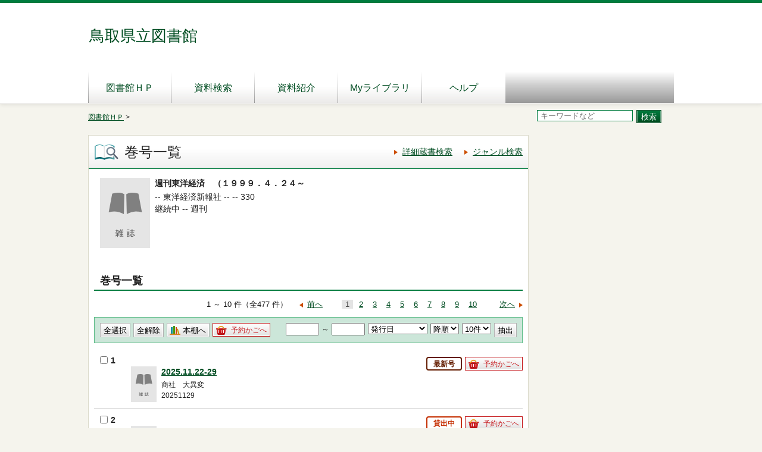

--- FILE ---
content_type: text/html;charset=UTF-8
request_url: https://www.library.pref.tottori.jp/winj/opac/switch-detail.do?bibid=1200801156&kgrn=0&tso=on%22
body_size: 20101
content:












<!DOCTYPE html>
<HTML lang="ja">
<HEAD>

<meta http-equiv="X-UA-Compatible" content="IE=edge"/>

<meta charset="UTF-8">

<META name="ROBOTS" content="NONE" />
<meta name="robots" content="noindex"/>
<TITLE>巻号一覧：鳥取県立図書館</TITLE>
<!--[if gt IE 7]><!-->



<link rel="stylesheet" href="/winj/css/pc/basic.css" media="screen">


<link rel="stylesheet" href="/winj/css/pc/jquery.autocomplete.css" media="screen" >
<!--<![endif]-->
<script src="/winj/script/pc/jquery.js"></script>
<script src="/winj/script/pc/run.js"></script>
</HEAD>

<BODY onload="init();">















<div id="header" role="banner">
<div class="inner">
<h1 id="hdg-site">鳥取県立図書館</h1>
<div id="nav-global" role="navigation">
<ul class="col-7">





<li><a href="http://www.library.pref.tottori.jp/">図書館ＨＰ</a></li>


<li><a href="/winj/opac/search-detail.do" class="">資料検索</a></li>
<li><a href="/winj/opac/newly.do" class="">資料紹介</a></li>





<li><a href="/winj/opac/login.do?dispatch=/opac/mylibrary.do&amp;every=1" class="">Myライブラリ</a></li>





<li><a href="http://www.library.pref.tottori.jp/OPAChelp/OPACManual.htm" target="_blank">ヘルプ</a></li>

</ul>
</div>













</div>
</div>
















<script type="text/javascript" src="/winj/script/pc/jquery.autocomplete.js" ></script>

<SCRIPT type="text/javascript">
<!--

jQuery.noConflict();
jQuery(document).ready(
	function($){
		jQuery(function() {

			jQuery("*[name=txt_word]:text").autocomplete('/winj/opac/suggest.do?target=fulltext',{minChars:2});

		})
	}
);

var execFlag = 0;
function execSubSearch(){
	if(execFlag == 1){
		return false;
	}
	execFlag = 1;
	return true;
}
// -->
</SCRIPT>
<hr>
<ul id="nav-guide">
<li>

<a href="http://www.library.pref.tottori.jp/">図書館ＨＰ</a>&nbsp;&gt;


</li>


<li class="search-area">

<form name="SearchForm" method="post" action="/winj/opac/search-standard.do" onsubmit="return execSubSearch();" role="search">
<input type="text" name="txt_word" id="txt_word" value="" maxlength="128" class="w-70"  placeholder="キーワードなど" title="キーワード検索">
<input type="hidden" name="hid_word_column" value="fulltext">
<input type="hidden" name="submit_btn_searchEasy" value="search">
<input type="submit" name="submit_btn_searchEasy" value="検索" class="btn">
</form>

</li>
</ul>
<noscript>本サイトにはJavaScriptの利用を前提とした機能がございます。<br>お客様の環境では一部の機能がご利用いただけない可能性がございますので、ご了承ください。</noscript>
































<SCRIPT type="text/javascript">
<!--

function execPrint( connect ) {
	var args = new Array();
	args[0] = window;
	args[1] = "/winj/JnlpServlet?jnlpname=print.jnlp&connecturl=" + connect;


	args[2] = "/winj/" + connect;



	var subWin = showModalDialog("/winj/opac/printdialog.do", args, "dialogHeight:100px;dialogWidth:300px");

}
function selectAll(){
	var len =document.VolumeListForm.chk_check.length;
	if(len==undefined){
		document.VolumeListForm.chk_check.checked = true;
	} else {
		for(var cnt = 0; cnt < len; cnt++){
			document.VolumeListForm.chk_check[cnt].checked = true;
		}
	}
}
function clearAll(){
	var len =document.VolumeListForm.chk_check.length;
	if(len==undefined){
		document.VolumeListForm.chk_check.checked = false;
	} else {
		for(var cnt = 0; cnt < len; cnt++){
			document.VolumeListForm.chk_check[cnt].checked = false;
		}
	}
}
function execReserve(bibid){
	document.VolumeListForm.chk_rsvbib.value=bibid;
	document.VolumeListForm.submit_btn_reserve.click();
}
function execReserveBasket(bibid){
	document.VolumeListForm.chk_rsvbib.value=bibid;
	document.VolumeListForm.submit_btn_reserve_basket.click();
}

function execRsvBasket(){
	document.VolumeListForm.submit_btn_rsv_basket.click();
}
function execExtract(){
	document.VolumeListForm.txt_stisdate[0].value = document.VolumeListForm.txt_stisdate[1].value;
	document.VolumeListForm.txt_edisdate[0].value = document.VolumeListForm.txt_edisdate[1].value;
	document.VolumeListForm.opt_oder[0].value = document.VolumeListForm.opt_oder[1].value;
	document.VolumeListForm.cmb_colum[0].value = document.VolumeListForm.cmb_colum[1].value;
	document.VolumeListForm.opt_pagesize[0].value = document.VolumeListForm.opt_pagesize[1].value;
	document.VolumeListForm.submit_btn_extraction.click();
}

function execTag(){
	document.VolumeListForm.submit_btn_tag.click();
}
function execShelf(){
	document.VolumeListForm.submit_btn_shelf.click();
}
// -->
</SCRIPT>


<div id="contents" class="lyt-02">

<div id="main" role="main">
<div class="hdg-lyt">
<h1 class="hdg-l1 icon-search-detail">巻号一覧</h1>
<ul class="link-list-linear text">
<li><a href="/winj/opac/search-detail.do">詳細蔵書検索</a></li>

<li><a href="/winj/opac/search-genre.do">ジャンル検索</a></li>






</ul>
</div>
<form name="VolumeListForm" method="post" action="/winj/opac/volume-list.do">

















<input type="hidden" name="hid_session" value="36552FFD9B99251941731B217F9232DC">
<input type="hidden" name="chk_rsvbib" value="">
<div style="display:none;">
<input type="submit" name="submit_btn_shelf" value="本棚へ">
<input type="submit" name="submit_btn_tag" value="タグ付け">


<input type="submit" name="submit_btn_reserve" value="予約">
<input type="submit" name="submit_btn_reserve_basket" value="予約かご">

<input type="submit" name="submit_btn_rsv_basket" value="予約かご">



</div>


<ul class="link-back-list-linear" style="font-weight:bold">

<li>

</li>
<li>








</li>
</ul>

<div class="detail lyt-indent">
<div class="lyt-image report">
<p class="link-image">
<span class="image">


<span class="image-edge"><img src="/winj/BookCover?bibid=1200801156" alt="" oncontextmenu="return false;" ondragstart="return false;"></span>

<span class="title">週刊東洋経済　（１９９９．４．２４～</span>
</span>
</p>
<div class="column info">
<p>
 --
東洋経済新報社 --
 --
330



</p>

<p>
継続中 --
週刊
</p>

</div>
</div>
</div>




<h2 class="hdg-l2-03">巻号一覧</h2>
<div class="nav-area">

<p class="nav-btn">



</p>


<h3 class="nav-hdg">



1 ～ 10 件（全477 件）
</h3>


<ul class="pager">
<li class="prev">
<a href="/winj/opac/volume-list.do?page=48">前へ</a>
</li>
<li><ul>
<li><A href="#" class="current">1</A></li>
<li><A href="/winj/opac/volume-list.do?page=2">2</A></li>
<li><A href="/winj/opac/volume-list.do?page=3">3</A></li>
<li><A href="/winj/opac/volume-list.do?page=4">4</A></li>
<li><A href="/winj/opac/volume-list.do?page=5">5</A></li>
<li><A href="/winj/opac/volume-list.do?page=6">6</A></li>
<li><A href="/winj/opac/volume-list.do?page=7">7</A></li>
<li><A href="/winj/opac/volume-list.do?page=8">8</A></li>
<li><A href="/winj/opac/volume-list.do?page=9">9</A></li>
<li><A href="/winj/opac/volume-list.do?page=10">10</A></li>

</ul></li>
<li class="next">
<a href="/winj/opac/volume-list.do?page=2">次へ</a>
</li>
</ul>


</div>
<div class="box">
<ul class="list-linear handle">

<li><input type="button" name="btn_allcheck" value="全選択" onclick="selectAll()" class="btn-02"></li>
<li><input type="button" name="btn_allclear" value="全解除" onclick="clearAll()" class="btn-02"></li>
<li><ul class="list-linear">

<li><a href="javascript:execShelf()" class="btn-02 icon-bookshelf">本棚へ</a></li>






<li><a href="javascript:execRsvBasket()" class="btn-02 icon-reserve">予約かごへ</a></li>




</ul></li>

<li class="switch-view">
<ul>
<li>

<input type="text" name="txt_stisdate" maxlength="8" size="5" value="" id="txt_stisdate" title="発行日（開始）">
～

<input type="text" name="txt_edisdate" maxlength="8" size="5" value="" id="txt_edisdate" title="発行日（終了）">
</li>
<li>





<select name="cmb_colum" id="cmb_colum" title="ソート条件"><option value="volsort" selected="selected">発行日</option>
<option value="title">サブタイトル</option></select>
</li>
<li>

<select name="opt_oder" id="opt_oder" title="表示順"><option value="0">昇順</option>
<option value="1" selected="selected">降順</option></select>
</li>
<li>

<select name="opt_pagesize" id="opt_pagesize" title="一覧表示件数"><option value="10" selected="selected">10件</option>
<option value="25">25件</option>
<option value="50">50件</option></select>
</li>
<li><input type="submit" name="submit_btn_extraction" value="抽出" class="btn-02"></li>
</ul>
</li>
</ul>
</div>


<ol class="list-book result hook-check-all">








<li>
<label for="0"><input type="checkbox" name="chk_check" value="0" id="0">1</label>
<div class="report">
<div class="lyt-image image-small">

<ul class="list-linear icon">


</ul>

<h4 class="link-image">



<span class="image-edge"><img src="/winj/BookCover?bibid=2220107209" alt="" oncontextmenu="return false;" ondragstart="return false;"></span>


<a href="/winj/opac/volume-detail.do?idx=0"><span class="title">










2025.11.22-29

</span></a>


</h4>
<div class="column info">
<p>




商社　大異変




</p>

<p>
20251129
</p>

</div>
</div>
<div class="info">

<dl class="list-def-02">


</dl>
<ul class="list-linear">


<li>










<span class="icon-others">最新号</span>





</li>



<li>





<a href="javascript:execReserveBasket('2220107209');" class="btn-02 icon-reserve">予約かごへ</a>






</li>


</ul>
</div>
</div>
</li>








<li>
<label for="1"><input type="checkbox" name="chk_check" value="1" id="1">2</label>
<div class="report">
<div class="lyt-image image-small">

<ul class="list-linear icon">


</ul>

<h4 class="link-image">



<span class="image-edge"><img src="/winj/BookCover?bibid=2220107063" alt="" oncontextmenu="return false;" ondragstart="return false;"></span>


<a href="/winj/opac/volume-detail.do?idx=1"><span class="title">










2025.11.15

</span></a>


</h4>
<div class="column info">
<p>




レアアースショック




</p>

<p>
20251115
</p>

</div>
</div>
<div class="info">

<dl class="list-def-02">


</dl>
<ul class="list-linear">


<li>










<span class="icon-lent">貸出中</span>





</li>



<li>





<a href="javascript:execReserveBasket('2220107063');" class="btn-02 icon-reserve">予約かごへ</a>






</li>


</ul>
</div>
</div>
</li>








<li>
<label for="2"><input type="checkbox" name="chk_check" value="2" id="2">3</label>
<div class="report">
<div class="lyt-image image-small">

<ul class="list-linear icon">


</ul>

<h4 class="link-image">



<span class="image-edge"><img src="/winj/BookCover?bibid=2220106935" alt="" oncontextmenu="return false;" ondragstart="return false;"></span>


<a href="/winj/opac/volume-detail.do?idx=2"><span class="title">










2025.11.08

</span></a>


</h4>
<div class="column info">
<p>




防衛産業の熱波




</p>

<p>
20251108
</p>

</div>
</div>
<div class="info">

<dl class="list-def-02">


</dl>
<ul class="list-linear">


<li>










<span class="icon-lent">貸出中</span>





</li>



<li>





<a href="javascript:execReserveBasket('2220106935');" class="btn-02 icon-reserve">予約かごへ</a>






</li>


</ul>
</div>
</div>
</li>








<li>
<label for="3"><input type="checkbox" name="chk_check" value="3" id="3">4</label>
<div class="report">
<div class="lyt-image image-small">

<ul class="list-linear icon">


</ul>

<h4 class="link-image">



<span class="image-edge"><img src="/winj/BookCover?bibid=2220106657" alt="" oncontextmenu="return false;" ondragstart="return false;"></span>


<a href="/winj/opac/volume-detail.do?idx=3"><span class="title">










2025.11.01

</span></a>


</h4>
<div class="column info">
<p>




銀行員人生の明暗




</p>

<p>
20251101
</p>

</div>
</div>
<div class="info">

<dl class="list-def-02">


</dl>
<ul class="list-linear">


<li>










<span class="icon-lent">貸出中</span>





</li>



<li>





<a href="javascript:execReserveBasket('2220106657');" class="btn-02 icon-reserve">予約かごへ</a>






</li>


</ul>
</div>
</div>
</li>








<li>
<label for="4"><input type="checkbox" name="chk_check" value="4" id="4">5</label>
<div class="report">
<div class="lyt-image image-small">

<ul class="list-linear icon">


</ul>

<h4 class="link-image">



<span class="image-edge"><img src="/winj/BookCover?bibid=2220106459" alt="" oncontextmenu="return false;" ondragstart="return false;"></span>


<a href="/winj/opac/volume-detail.do?idx=4"><span class="title">










2025.10.25

</span></a>


</h4>
<div class="column info">
<p>




大解剖　新章NTT




</p>

<p>
20251025
</p>

</div>
</div>
<div class="info">

<dl class="list-def-02">


</dl>
<ul class="list-linear">


<li>










<span class="icon-lent">貸出中</span>





</li>



<li>





<a href="javascript:execReserveBasket('2220106459');" class="btn-02 icon-reserve">予約かごへ</a>






</li>


</ul>
</div>
</div>
</li>








<li>
<label for="5"><input type="checkbox" name="chk_check" value="5" id="5">6</label>
<div class="report">
<div class="lyt-image image-small">

<ul class="list-linear icon">


</ul>

<h4 class="link-image">



<span class="image-edge"><img src="/winj/BookCover?bibid=2220106139" alt="" oncontextmenu="return false;" ondragstart="return false;"></span>


<a href="/winj/opac/volume-detail.do?idx=5"><span class="title">










2025.10.11-10.18

</span></a>


</h4>
<div class="column info">
<p>




すごいベンチャー100




</p>

<p>
20251018
</p>

</div>
</div>
<div class="info">

<dl class="list-def-02">


</dl>
<ul class="list-linear">


<li>










<span class="icon-borrow">利用可</span>





</li>



<li>





<a href="javascript:execReserveBasket('2220106139');" class="btn-02 icon-reserve">予約かごへ</a>






</li>


</ul>
</div>
</div>
</li>








<li>
<label for="6"><input type="checkbox" name="chk_check" value="6" id="6">7</label>
<div class="report">
<div class="lyt-image image-small">

<ul class="list-linear icon">


</ul>

<h4 class="link-image">



<span class="image-edge"><img src="/winj/BookCover?bibid=2220105788" alt="" oncontextmenu="return false;" ondragstart="return false;"></span>


<a href="/winj/opac/volume-detail.do?idx=6"><span class="title">










2025.09.27-10.04

</span></a>


</h4>
<div class="column info">
<p>




崖っぷちのDX




</p>

<p>
20251004
</p>

</div>
</div>
<div class="info">

<dl class="list-def-02">


</dl>
<ul class="list-linear">


<li>










<span class="icon-borrow">利用可</span>





</li>



<li>





<a href="javascript:execReserveBasket('2220105788');" class="btn-02 icon-reserve">予約かごへ</a>






</li>


</ul>
</div>
</div>
</li>








<li>
<label for="7"><input type="checkbox" name="chk_check" value="7" id="7">8</label>
<div class="report">
<div class="lyt-image image-small">

<ul class="list-linear icon">


</ul>

<h4 class="link-image">



<span class="image-edge"><img src="/winj/BookCover?bibid=2220105414" alt="" oncontextmenu="return false;" ondragstart="return false;"></span>


<a href="/winj/opac/volume-detail.do?idx=7"><span class="title">










2025.09.13-09.20

</span></a>


</h4>
<div class="column info">
<p>




勝ち抜く株




</p>

<p>
20250920
</p>

</div>
</div>
<div class="info">

<dl class="list-def-02">


</dl>
<ul class="list-linear">


<li>










<span class="icon-lent">貸出中</span>





</li>



<li>





<a href="javascript:execReserveBasket('2220105414');" class="btn-02 icon-reserve">予約かごへ</a>






</li>


</ul>
</div>
</div>
</li>








<li>
<label for="8"><input type="checkbox" name="chk_check" value="8" id="8">9</label>
<div class="report">
<div class="lyt-image image-small">

<ul class="list-linear icon">


</ul>

<h4 class="link-image">



<span class="image-edge"><img src="/winj/BookCover?bibid=2220105235" alt="" oncontextmenu="return false;" ondragstart="return false;"></span>


<a href="/winj/opac/volume-detail.do?idx=8"><span class="title">










2025.09.06

</span></a>


</h4>
<div class="column info">
<p>




どうする！　ホンダ




</p>

<p>
20250906
</p>

</div>
</div>
<div class="info">

<dl class="list-def-02">


</dl>
<ul class="list-linear">


<li>










<span class="icon-lent">貸出中</span>





</li>



<li>





<a href="javascript:execReserveBasket('2220105235');" class="btn-02 icon-reserve">予約かごへ</a>






</li>


</ul>
</div>
</div>
</li>








<li>
<label for="9"><input type="checkbox" name="chk_check" value="9" id="9">10</label>
<div class="report">
<div class="lyt-image image-small">

<ul class="list-linear icon">


</ul>

<h4 class="link-image">



<span class="image-edge"><img src="/winj/BookCover?bibid=2220105009" alt="" oncontextmenu="return false;" ondragstart="return false;"></span>


<a href="/winj/opac/volume-detail.do?idx=9"><span class="title">










2025.08.30

</span></a>


</h4>
<div class="column info">
<p>




鉄道大変革




</p>

<p>
20250830
</p>

</div>
</div>
<div class="info">

<dl class="list-def-02">


</dl>
<ul class="list-linear">


<li>










<span class="icon-borrow">利用可</span>





</li>



<li>





<a href="javascript:execReserveBasket('2220105009');" class="btn-02 icon-reserve">予約かごへ</a>






</li>


</ul>
</div>
</div>
</li>

</ol>



<div class="box">
<ul class="list-linear handle">

<li><input type="button" name="btn_allcheck" value="全選択" onclick="selectAll()" class="btn-02"></li>
<li><input type="button" name="btn_allclear" value="全解除" onclick="clearAll()" class="btn-02"></li>
<li><ul class="list-linear">

<li><a href="javascript:execShelf()" class="btn-02 icon-bookshelf">本棚へ</a></li>





<li><a href="javascript:execRsvBasket()" class="btn-02 icon-reserve">予約かごへ</a></li>



</ul></li>

<li class="switch-view">
<ul>
<li>
<input type="text" name="txt_stisdate" maxlength="8" size="5" value="" id="txt_stisdate2" title="発行日（開始）">
～
<input type="text" name="txt_edisdate" maxlength="8" size="5" value="" id="txt_edisdate2" title="発行日（終了）">
</li>
<li>




<select name="cmb_colum" id="cmb_colum2" title="ソート条件"><option value="volsort" selected="selected">発行日</option>
<option value="title">サブタイトル</option></select>
</li>
<li>
<select name="opt_oder" id="opt_oder2" title="表示順"><option value="0">昇順</option>
<option value="1" selected="selected">降順</option></select>
</li>
<li>
<select name="opt_pagesize" id="opt_pagesize2" title="一覧表示件数"><option value="10" selected="selected">10件</option>
<option value="25">25件</option>
<option value="50">50件</option></select>
</li>
<li><input type="button" name="btn_extraction" value="抽出" onclick="execExtract();" class="btn-02"></li>
</ul>
</li>
</ul>
</div>
<div class="nav-area">

<p class="nav-btn">



</p>

<h3 class="nav-hdg">





1 ～ 10 件（全477 件）</h3>

<ul class="pager">
<li class="prev">
<a href="/winj/opac/volume-list.do?page=48">前へ</a>
</li>
<li><ul>
<li><A href="#" class="current">1</A></li>
<li><A href="/winj/opac/volume-list.do?page=2">2</A></li>
<li><A href="/winj/opac/volume-list.do?page=3">3</A></li>
<li><A href="/winj/opac/volume-list.do?page=4">4</A></li>
<li><A href="/winj/opac/volume-list.do?page=5">5</A></li>
<li><A href="/winj/opac/volume-list.do?page=6">6</A></li>
<li><A href="/winj/opac/volume-list.do?page=7">7</A></li>
<li><A href="/winj/opac/volume-list.do?page=8">8</A></li>
<li><A href="/winj/opac/volume-list.do?page=9">9</A></li>
<li><A href="/winj/opac/volume-list.do?page=10">10</A></li>

</ul></li>
<li class="next">
<a href="/winj/opac/volume-list.do?page=2">次へ</a>
</li>
</ul>


</div>






</form>
</div>

<hr>

<div id="sub">
</div>

</div>



<div id="footer">
<div class="inner">






<p id="copyright" role="contentinfo">Copyright © Tottori Prefectural Library. All rights reserved.</p>

</div>
</div>

</BODY>
</HTML>
